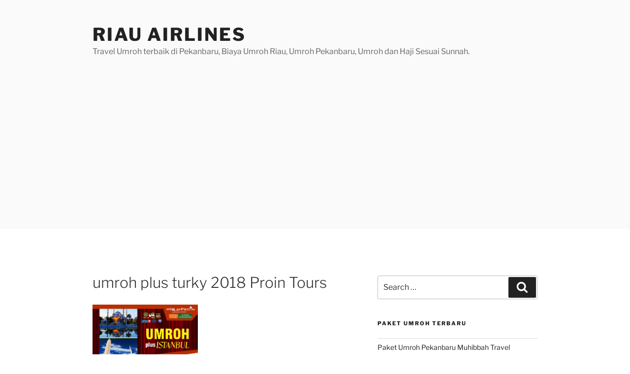

--- FILE ---
content_type: text/html; charset=utf-8
request_url: https://www.google.com/recaptcha/api2/aframe
body_size: 183
content:
<!DOCTYPE HTML><html><head><meta http-equiv="content-type" content="text/html; charset=UTF-8"></head><body><script nonce="21pDS5FUUypq9_93TZrr5g">/** Anti-fraud and anti-abuse applications only. See google.com/recaptcha */ try{var clients={'sodar':'https://pagead2.googlesyndication.com/pagead/sodar?'};window.addEventListener("message",function(a){try{if(a.source===window.parent){var b=JSON.parse(a.data);var c=clients[b['id']];if(c){var d=document.createElement('img');d.src=c+b['params']+'&rc='+(localStorage.getItem("rc::a")?sessionStorage.getItem("rc::b"):"");window.document.body.appendChild(d);sessionStorage.setItem("rc::e",parseInt(sessionStorage.getItem("rc::e")||0)+1);localStorage.setItem("rc::h",'1768906788628');}}}catch(b){}});window.parent.postMessage("_grecaptcha_ready", "*");}catch(b){}</script></body></html>

--- FILE ---
content_type: text/plain
request_url: https://www.google-analytics.com/j/collect?v=1&_v=j102&a=644335932&t=pageview&_s=1&dl=https%3A%2F%2Fwww.riau-airlines.com%2Fumroh-plus-turky2018_proin_tours%2F&ul=en-us%40posix&dt=umroh%20plus%20turky%202018%20Proin%20Tours%20%7C%20Riau%20Airlines&sr=1280x720&vp=1280x720&_u=YADAAUABAAAAACAAI~&jid=914940420&gjid=164579675&cid=1837086825.1768906788&tid=UA-131300172-1&_gid=598723294.1768906788&_r=1&_slc=1&gtm=45He61e1n81P5FPD3Xza200&gcd=13l3l3l3l1l1&dma=0&tag_exp=103116026~103200004~104527906~104528501~104684208~104684211~105391253~115938466~115938469~115985661~117041588&z=698368505
body_size: -452
content:
2,cG-BL2XHT4Q6T